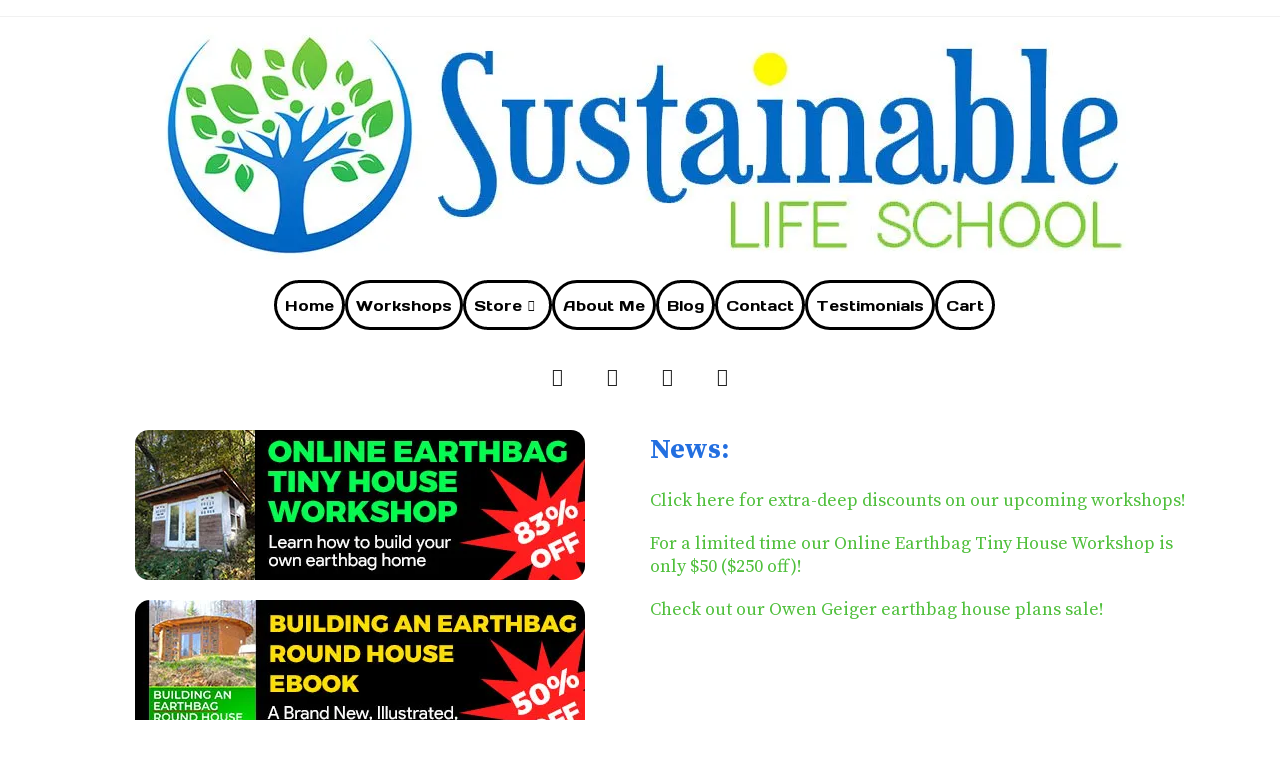

--- FILE ---
content_type: text/css
request_url: https://sustainablelifeschool.com/wp-content/uploads/elementor/css/post-21.css?ver=1734675163
body_size: 591
content:
.elementor-widget-image .widget-image-caption{font-family:var( --e-global-typography-text-font-family ), san-sarif;font-weight:var( --e-global-typography-text-font-weight );}.elementor-21 .elementor-element.elementor-element-2558b1a{text-align:center;}.elementor-21 .elementor-element.elementor-element-fc4b812 > .elementor-widget-container{border-style:solid;border-width:0px 0px 0px 0px;}.elementor-21 .elementor-element.elementor-element-fc4b812 .elementskit-menu-container{height:50px;max-width:99%;border-radius:0px 0px 0px 0px;}.elementor-21 .elementor-element.elementor-element-fc4b812 .elementskit-navbar-nav li a .ekit-menu-icon{padding:0px 0px 0px 0px;}.elementor-21 .elementor-element.elementor-element-fc4b812 .elementskit-navbar-nav > li > a{font-family:"Days One", san-sarif;color:#000000;border-style:solid;border-width:3px 3px 3px 3px;border-radius:31px 31px 31px 31px;padding:8px 8px 8px 8px;}.elementor-21 .elementor-element.elementor-element-fc4b812 .elementskit-navbar-nav > li > a:hover{color:#707070;}.elementor-21 .elementor-element.elementor-element-fc4b812 .elementskit-navbar-nav > li > a:focus{color:#707070;}.elementor-21 .elementor-element.elementor-element-fc4b812 .elementskit-navbar-nav > li > a:active{color:#707070;}.elementor-21 .elementor-element.elementor-element-fc4b812 .elementskit-navbar-nav > li:hover > a{color:#707070;}.elementor-21 .elementor-element.elementor-element-fc4b812 .elementskit-navbar-nav > li:hover > a .elementskit-submenu-indicator{color:#707070;}.elementor-21 .elementor-element.elementor-element-fc4b812 .elementskit-navbar-nav > li > a:hover .elementskit-submenu-indicator{color:#707070;}.elementor-21 .elementor-element.elementor-element-fc4b812 .elementskit-navbar-nav > li > a:focus .elementskit-submenu-indicator{color:#707070;}.elementor-21 .elementor-element.elementor-element-fc4b812 .elementskit-navbar-nav > li > a:active .elementskit-submenu-indicator{color:#707070;}.elementor-21 .elementor-element.elementor-element-fc4b812 .elementskit-navbar-nav > li.current-menu-item > a{color:#707070;}.elementor-21 .elementor-element.elementor-element-fc4b812 .elementskit-navbar-nav > li.current-menu-ancestor > a{color:#707070;}.elementor-21 .elementor-element.elementor-element-fc4b812 .elementskit-navbar-nav > li.current-menu-ancestor > a .elementskit-submenu-indicator{color:#707070;}.elementor-21 .elementor-element.elementor-element-fc4b812 .elementskit-navbar-nav > li > a .elementskit-submenu-indicator{color:#101010;fill:#101010;}.elementor-21 .elementor-element.elementor-element-fc4b812 .elementskit-navbar-nav > li > a .ekit-submenu-indicator-icon{color:#101010;fill:#101010;}.elementor-21 .elementor-element.elementor-element-fc4b812 .elementskit-navbar-nav .elementskit-submenu-panel > li > a{padding:15px 15px 15px 15px;color:#000000;}.elementor-21 .elementor-element.elementor-element-fc4b812 .elementskit-navbar-nav .elementskit-submenu-panel > li > a:hover{color:#707070;}.elementor-21 .elementor-element.elementor-element-fc4b812 .elementskit-navbar-nav .elementskit-submenu-panel > li > a:focus{color:#707070;}.elementor-21 .elementor-element.elementor-element-fc4b812 .elementskit-navbar-nav .elementskit-submenu-panel > li > a:active{color:#707070;}.elementor-21 .elementor-element.elementor-element-fc4b812 .elementskit-navbar-nav .elementskit-submenu-panel > li:hover > a{color:#707070;}.elementor-21 .elementor-element.elementor-element-fc4b812 .elementskit-navbar-nav .elementskit-submenu-panel > li.current-menu-item > a{color:#707070 !important;}.elementor-21 .elementor-element.elementor-element-fc4b812 .elementskit-submenu-panel{padding:15px 0px 15px 0px;}.elementor-21 .elementor-element.elementor-element-fc4b812 .elementskit-navbar-nav .elementskit-submenu-panel{border-radius:0px 0px 0px 0px;min-width:50%;}.elementor-21 .elementor-element.elementor-element-fc4b812 .elementskit-menu-hamburger{float:right;width:50px;border-radius:10px;border-style:solid;border-width:4px 4px 4px 4px;border-color:#000000;}.elementor-21 .elementor-element.elementor-element-fc4b812 .elementskit-menu-hamburger .elementskit-menu-hamburger-icon{background-color:#000000;}.elementor-21 .elementor-element.elementor-element-fc4b812 .elementskit-menu-hamburger > .ekit-menu-icon{color:#000000;}.elementor-21 .elementor-element.elementor-element-fc4b812 .elementskit-menu-hamburger:hover .elementskit-menu-hamburger-icon{background-color:rgba(0, 0, 0, 0.5);}.elementor-21 .elementor-element.elementor-element-fc4b812 .elementskit-menu-hamburger:hover > .ekit-menu-icon{color:rgba(0, 0, 0, 0.5);}.elementor-21 .elementor-element.elementor-element-fc4b812 .elementskit-menu-close{width:45px;color:rgba(51, 51, 51, 1);}.elementor-21 .elementor-element.elementor-element-fc4b812 .elementskit-menu-close:hover{color:rgba(0, 0, 0, 0.5);}.elementor-21 .elementor-element.elementor-element-fc4b812 .elementskit-nav-logo > img{max-width:0px;}.elementor-21 .elementor-element.elementor-element-92986ae .elementor-repeater-item-ef79abe > div{color:#222222;}.elementor-21 .elementor-element.elementor-element-92986ae .elementor-repeater-item-ef79abe > div svg path{stroke:#222222;fill:#222222;}.elementor-21 .elementor-element.elementor-element-92986ae .elementor-repeater-item-ef79abe > div:hover{background-color:#3b5998;}.elementor-21 .elementor-element.elementor-element-92986ae .elementor-repeater-item-6b6e7a2 > div{color:#222222;}.elementor-21 .elementor-element.elementor-element-92986ae .elementor-repeater-item-6b6e7a2 > div svg path{stroke:#222222;fill:#222222;}.elementor-21 .elementor-element.elementor-element-92986ae .elementor-repeater-item-6b6e7a2 > div:hover{background-color:#1da1f2;}.elementor-21 .elementor-element.elementor-element-92986ae .elementor-repeater-item-04d9b30 > div{color:#222222;}.elementor-21 .elementor-element.elementor-element-92986ae .elementor-repeater-item-04d9b30 > div svg path{stroke:#222222;fill:#222222;}.elementor-21 .elementor-element.elementor-element-92986ae .elementor-repeater-item-04d9b30 > div:hover{background-color:#0077b5;}.elementor-21 .elementor-element.elementor-element-92986ae .elementor-repeater-item-7299103 > div{color:#222222;}.elementor-21 .elementor-element.elementor-element-92986ae .elementor-repeater-item-7299103 > div svg path{stroke:#222222;fill:#222222;}.elementor-21 .elementor-element.elementor-element-92986ae .elementor-repeater-item-7299103 > div:hover{background-color:#3b5998;}.elementor-21 .elementor-element.elementor-element-92986ae .ekit_socialshare{text-align:center;}.elementor-21 .elementor-element.elementor-element-92986ae .ekit_socialshare > li > div{text-align:center;text-decoration:none;border-radius:50% 50% 50% 50%;width:40px;height:40px;cursor:pointer;line-height:40px;}.elementor-21 .elementor-element.elementor-element-92986ae .ekit_socialshare > li{display:inline-block;margin:5px 5px 5px 5px;}.elementor-21 .elementor-element.elementor-element-9e80505, .elementor-21 .elementor-element.elementor-element-9e80505 > .elementor-background-overlay{border-radius:0px 0px 0px 0px;}.elementor-21 .elementor-element.elementor-element-f084232{text-align:center;}.elementor-21 .elementor-element.elementor-element-f084232 img{border-radius:14px 14px 14px 14px;}.elementor-21 .elementor-element.elementor-element-6bfe6c7 img{border-radius:15px 15px 15px 15px;}.elementor-widget-text-editor{font-family:var( --e-global-typography-text-font-family ), san-sarif;font-weight:var( --e-global-typography-text-font-weight );}.elementor-21 .elementor-element.elementor-element-0580f60{text-align:justify;}@media(max-width:1024px){.elementor-21 .elementor-element.elementor-element-fc4b812 .elementskit-nav-identity-panel{padding:10px 0px 10px 0px;}.elementor-21 .elementor-element.elementor-element-fc4b812 .elementskit-menu-container{max-width:350%;border-radius:0px 0px 0px 0px;}.elementor-21 .elementor-element.elementor-element-fc4b812 .elementskit-navbar-nav > li > a{color:#000000;padding:10px 15px 10px 15px;}.elementor-21 .elementor-element.elementor-element-fc4b812 .elementskit-navbar-nav .elementskit-submenu-panel > li > a{padding:15px 15px 15px 15px;}.elementor-21 .elementor-element.elementor-element-fc4b812 .elementskit-navbar-nav .elementskit-submenu-panel{border-radius:0px 0px 0px 0px;}.elementor-21 .elementor-element.elementor-element-fc4b812 .elementskit-menu-hamburger{padding:8px 8px 8px 8px;width:45px;border-radius:3px;}.elementor-21 .elementor-element.elementor-element-fc4b812 .elementskit-menu-close{padding:8px 8px 8px 8px;margin:12px 12px 12px 12px;width:45px;border-radius:3px;}.elementor-21 .elementor-element.elementor-element-fc4b812 .elementskit-nav-logo > img{max-width:160px;max-height:60px;}.elementor-21 .elementor-element.elementor-element-fc4b812 .elementskit-nav-logo{margin:5px 0px 5px 0px;padding:5px 5px 5px 5px;}}@media(max-width:767px){.elementor-21 .elementor-element.elementor-element-fc4b812 .elementskit-nav-logo > img{max-width:120px;max-height:50px;}}

--- FILE ---
content_type: text/css
request_url: https://sustainablelifeschool.com/wp-content/uploads/elementor/css/post-191.css?ver=1734675165
body_size: 434
content:
.elementor-191 .elementor-element.elementor-element-f585d11:not(.elementor-motion-effects-element-type-background), .elementor-191 .elementor-element.elementor-element-f585d11 > .elementor-motion-effects-container > .elementor-motion-effects-layer{background-color:#000000;}.elementor-191 .elementor-element.elementor-element-f585d11{transition:background 0.3s, border 0.3s, border-radius 0.3s, box-shadow 0.3s;padding:80px 0px 80px 0px;}.elementor-191 .elementor-element.elementor-element-f585d11 > .elementor-background-overlay{transition:background 0.3s, border-radius 0.3s, opacity 0.3s;}.elementor-widget-heading .elementor-heading-title{font-family:var( --e-global-typography-primary-font-family ), san-sarif;font-weight:var( --e-global-typography-primary-font-weight );}.elementor-191 .elementor-element.elementor-element-a78519d .elementor-heading-title{color:#ffffff;}.elementor-widget-text-editor{font-family:var( --e-global-typography-text-font-family ), san-sarif;font-weight:var( --e-global-typography-text-font-weight );}.elementor-191 .elementor-element.elementor-element-786350c{color:#bfbfbf;}.elementor-191 .elementor-element.elementor-element-1c90598 .elementor-repeater-item-96a833e.elementor-social-icon{background-color:#FFFFFF;}.elementor-191 .elementor-element.elementor-element-1c90598 .elementor-repeater-item-96a833e.elementor-social-icon i{color:#000000;}.elementor-191 .elementor-element.elementor-element-1c90598 .elementor-repeater-item-96a833e.elementor-social-icon svg{fill:#000000;}.elementor-191 .elementor-element.elementor-element-1c90598 .elementor-repeater-item-54be848.elementor-social-icon{background-color:#FFFFFF;}.elementor-191 .elementor-element.elementor-element-1c90598 .elementor-repeater-item-54be848.elementor-social-icon i{color:#000000;}.elementor-191 .elementor-element.elementor-element-1c90598 .elementor-repeater-item-54be848.elementor-social-icon svg{fill:#000000;}.elementor-191 .elementor-element.elementor-element-1c90598 .elementor-repeater-item-c0c1757.elementor-social-icon{background-color:#FFFFFF;}.elementor-191 .elementor-element.elementor-element-1c90598 .elementor-repeater-item-c0c1757.elementor-social-icon i{color:#000000;}.elementor-191 .elementor-element.elementor-element-1c90598 .elementor-repeater-item-c0c1757.elementor-social-icon svg{fill:#000000;}.elementor-191 .elementor-element.elementor-element-1c90598{--grid-template-columns:repeat(0, auto);--icon-size:13px;--grid-column-gap:10px;--grid-row-gap:0px;}.elementor-191 .elementor-element.elementor-element-1c90598 > .elementor-widget-container{padding:10px 0px 0px 0px;}.elementor-191 .elementor-element.elementor-element-1c90598 .elementor-social-icon{background-color:#68001b;--icon-padding:0.7em;}.elementor-191 .elementor-element.elementor-element-1c90598 .elementor-social-icon:hover{background-color:#68001b;}.elementor-191 .elementor-element.elementor-element-ef4adbc{text-align:right;}.elementor-191 .elementor-element.elementor-element-ef4adbc .elementor-heading-title{color:#ffffff;}.elementor-191 .elementor-element.elementor-element-9d5efff{text-align:right;color:#bfbfbf;}.elementor-191 .elementor-element.elementor-element-994fa0a .elementskit_input_label{color:#000000;}.elementor-191 .elementor-element.elementor-element-994fa0a .ekit_form_control{padding:0px 20px 0px 20px;}.elementor-191 .elementor-element.elementor-element-994fa0a .elementskit_inline_form .elementskit_input_wraper:not(:last-child){margin-right:30px;}.elementor-191 .elementor-element.elementor-element-994fa0a .ekit_form_control::-webkit-input-placeholder{color:#000000;font-size:14px;}.elementor-191 .elementor-element.elementor-element-994fa0a .ekit_form_control::-moz-placeholder{color:#000000;font-size:14px;}.elementor-191 .elementor-element.elementor-element-994fa0a .ekit_form_control:-ms-input-placeholder{color:#000000;font-size:14px;}.elementor-191 .elementor-element.elementor-element-994fa0a .ekit_form_control:-moz-placeholder{color:#000000;font-size:14px;}.elementor-191 .elementor-element.elementor-element-994fa0a .ekit-mail-submit{padding:8px 20px 8px 20px;color:#fff;}.elementor-191 .elementor-element.elementor-element-994fa0a .ekit-mail-submit svg path{stroke:#fff;fill:#fff;}.elementor-191 .elementor-element.elementor-element-994fa0a .ekit-mail-submit:hover{color:#fff;}.elementor-191 .elementor-element.elementor-element-994fa0a .ekit-mail-submit:hover svg path{stroke:#fff;fill:#fff;}.elementor-191 .elementor-element.elementor-element-994fa0a .ekit-mail-submit > i, .elementor-191 .elementor-element.elementor-element-994fa0a .ekit-mail-submit > svg{margin-right:10px;}.elementor-191 .elementor-element.elementor-element-994fa0a .elementskit_input_group_text i{color:#000000;}.elementor-191 .elementor-element.elementor-element-994fa0a .elementskit_input_group_text svg path{stroke:#000000;fill:#000000;}.elementor-191 .elementor-element.elementor-element-994fa0a .elementskit_input_group_text{font-size:10px;}.elementor-191 .elementor-element.elementor-element-994fa0a .elementskit_input_group_text svg{max-width:10px;}@media(max-width:1024px){.elementor-191 .elementor-element.elementor-element-1c90598 > .elementor-widget-container{padding:0px 0px 0px 0px;}}@media(min-width:768px){.elementor-191 .elementor-element.elementor-element-8f05c84{width:49.577%;}.elementor-191 .elementor-element.elementor-element-13dd372{width:17.087%;}}@media(max-width:767px){.elementor-191 .elementor-element.elementor-element-a78519d{text-align:center;}.elementor-191 .elementor-element.elementor-element-786350c{text-align:center;}.elementor-191 .elementor-element.elementor-element-1c90598 .elementor-widget-container{text-align:center;}.elementor-191 .elementor-element.elementor-element-ef4adbc{text-align:center;}.elementor-191 .elementor-element.elementor-element-9d5efff{text-align:center;}}

--- FILE ---
content_type: text/css
request_url: https://sustainablelifeschool.com/wp-content/uploads/elementor/css/post-1658.css?ver=1734675165
body_size: -118
content:
.elementor-widget-image-gallery .gallery-item .gallery-caption{font-family:var( --e-global-typography-accent-font-family ), san-sarif;font-weight:var( --e-global-typography-accent-font-weight );}.elementor-1658 .elementor-element.elementor-element-b121681 .gallery-item .gallery-caption{text-align:center;}.elementor-1658 .elementor-element.elementor-element-0d24dfb:not(.elementor-motion-effects-element-type-background) > .elementor-widget-wrap, .elementor-1658 .elementor-element.elementor-element-0d24dfb > .elementor-widget-wrap > .elementor-motion-effects-container > .elementor-motion-effects-layer{background-color:var( --e-global-color-primary );}.elementor-1658 .elementor-element.elementor-element-0d24dfb > .elementor-element-populated{transition:background 0.3s, border 0.3s, border-radius 0.3s, box-shadow 0.3s;}.elementor-1658 .elementor-element.elementor-element-0d24dfb > .elementor-element-populated > .elementor-background-overlay{transition:background 0.3s, border-radius 0.3s, opacity 0.3s;}.elementor-widget-image .widget-image-caption{font-family:var( --e-global-typography-text-font-family ), san-sarif;font-weight:var( --e-global-typography-text-font-weight );}